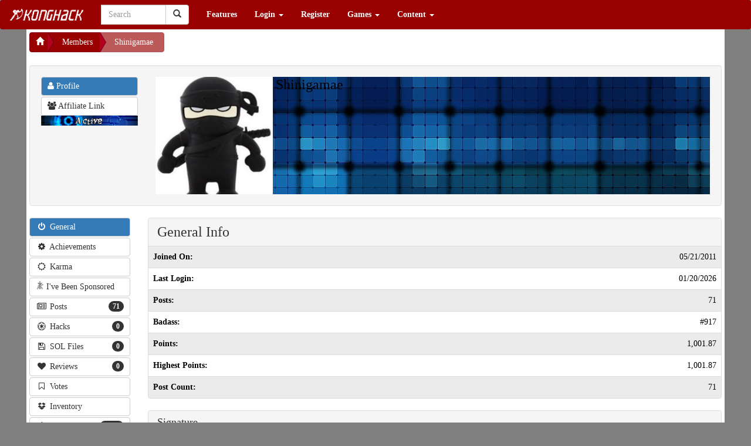

--- FILE ---
content_type: text/html; charset=UTF-8
request_url: https://konghack.com/member/2251-shinigamae
body_size: 5519
content:
<!DOCTYPE html>		<html xmlns="http://www.w3.org/1999/xhtml">
			<head><meta name="globalsign-domain-verification" content="I1dlJblo_DuiWnFz2y9rC_hk5PhcXW1VOQnVKkOvQu">				<title>Shinigamae - KongHack</title>
				<meta http-equiv="Content-Type" 	content="text/html;charset=utf-8">
				<meta http-equiv="Cache-Control" 	content="private">
				<meta http-equiv="Pragma" 			content="no-cache">
				<meta name="viewport" 				content="width=device-width, initial-scale=1.0">
				<meta name="keywords" 				content="">
				<meta name="description" 			content="">
				<META name="ROBOTS"					content="NOARCHIVE">

				<!-- Facebook Tags -->
				<meta property="og:url" 			content="https://konghack.com/">
				<meta property="og:title" 			content="Shinigamae - KongHack">
				<meta property="og:description" 	content="">
				<meta property="og:image"	content="https://konghack.com/assets/001-konghack/images/KHSquare_250.png">
				<link rel="icon" type="image/png" href="https://konghack.com/assets/001-konghack/favicon.png">
				<link rel="icon shortcut" type="image/png" href="https://konghack.com/assets/001-konghack/favicon.png">
				<link rel="stylesheet" type="text/css" href="//netdna.bootstrapcdn.com/font-awesome/4.2.0/css/font-awesome.min.css">
				<link rel="stylesheet" type="text/css" href="https://konghack.com/assets/001-konghack/jqueryui-theme/jquery-ui-1.10.3.custom.min.css">
				<link rel="stylesheet" type="text/css" href="/.cache/compiled_1.css.gz?combo-breaker=1431284609">
				<link href="//fonts.googleapis.com/css?family=Orbitron:500" rel="stylesheet" type="text/css">
				<link rel="stylesheet" type="text/css" href="https://konghack.com/assets/001-konghack/site.css">
				<script type="text/javascript" src="/.cache/compiled_1.js.gz?combo-breaker=1431284605"></script>
				
					<script type="text/javascript">
						(function(i,s,o,g,r,a,m){i['GoogleAnalyticsObject']=r;i[r]=i[r]||function(){
						(i[r].q=i[r].q||[]).push(arguments)},i[r].l=1*new Date();a=s.createElement(o),
						m=s.getElementsByTagName(o)[0];a.async=1;a.src=g;m.parentNode.insertBefore(a,m)
						})(window,document,'script','//www.google-analytics.com/analytics.js','ga');

						ga('create', 'UA-30011612-1', 'konghack.com');
						ga('require', 'displayfeatures');
						ga('send', 'pageview');
					</script>
				<script type="text/javascript" src="/_jquery/ajaxify.js?combobreaker=2014-08-11"></script>
				<script type="text/javascript" src="/includes/ckeditor_4.2.custom/ckeditor.js"></script>
				<script type="text/javascript">CKEDITOR.timestamp="11111";</script>
				<script src="https://www.google.com/recaptcha/api.js" async defer></script>			</head>
			<body>
				<header id="site_header">
		<nav class="navbar yamm navbar-default" role="navigation">
			<div class="navbar-header">
				<button type="button" class="navbar-toggle" data-toggle="collapse" data-target="#bs-example-navbar-collapse-1">
					<span class="sr-only">Toggle navigation</span>
					<span class="icon-bar"></span>
					<span class="icon-bar"></span>
					<span class="icon-bar"></span>
				</button>
				<a class="navbar-brand" href="https://konghack.com/"><img src="https://konghack.com/assets/001-konghack/header.png" alt="KongHack"></a>
			</div>
			<div class="collapse navbar-collapse" id="bs-example-navbar-collapse-1">
				<form class="navbar-form navbar-left" role="search" action="/search_results.php" id="cse-search-box">
					<div class="form-group">
						<input type="hidden" name="cof" value="FORID:10">
						<input type="hidden" name="ie" value="UTF-8">
						<input type="hidden" name="sa" value="Search">
						<div class="input-group" style="width:150px;">
							<span role="status" aria-live="polite" class="ui-helper-hidden-accessible"></span><input type="text" class="form-control ui-autocomplete-input" placeholder="Search" name="q" id="header_search" autocomplete="off">
							<div class="input-group-btn">
								<button class="btn btn-default" type="submit"><i class="glyphicon glyphicon-search"></i></button>
							</div>
						</div>
					</div>
				</form>
				<ul class="nav navbar-nav"><li><a href="/features" >Features</a></li>
						<li class="dropdown">
							<a href="#" class="dropdown-toggle" data-toggle="dropdown">Login <b class="caret"></b></a>
							<ul class="dropdown-menu">
								<li>
									<div class="yamm-content">
										<div class="row">
											<div class="col-sm-12">
												<div class="row NORMAL_PANEL_CLASS_login_dropdown"><div class="col-sm-12">
			<form class="form-horizontal" method="post" action="/login_resp.php">
				<fieldset>
					<legend>Login</legend>
					<div class="input-group">
						<span class="input-group-addon"><span class="glyphicon glyphicon-user"></span></span>
						<input type="text" class="form-control" name="username" placeholder="Username" required>
					</div>
					<div class="input-group">
						<span class="input-group-addon"><span class="glyphicon glyphicon-lock"></span></span>
						<input type="password" class="form-control" name="password" placeholder="Password" required>
					</div>
					<div class="control-group">
						<label class="control-label" for="button1id"></label>
						<div class="controls">
							<input type="submit" class="btn btn-success" value="Login">
							<a class="btn btn-danger" href="/lostpass.php">Forgot Password?</a>
						</div>
					</div>
				</fieldset>
			</form>
		</div></div>
											</div>
										</div>
									</div>
								</li>
							</ul>
						</li>
						<li><a href="/register.php" >Register</a></li>
						<li class="dropdown">
							<a href="#" class="dropdown-toggle" data-toggle="dropdown">Games <b class="caret"></b></a>
							<ul class="dropdown-menu">
								<li>
									<div class="yamm-content">
										<div class="row">
											<div class="col-sm-12">
												<div class="row NORMAL_PANEL_CLASS_games_dropdown"><div class="col-sm-12"><p><a href="/games" class="btn btn-primary btn-block ">Game Database</a></p><p><a href="/games/hacks" class="btn btn-primary btn-block ">Hack Database</a></p><p><a href="/games/reviews" class="btn btn-primary btn-block ">Game Reviews</a></p></div></div>
											</div>
										</div>
									</div>
								</li>
							</ul>
						</li>
						
			<li class="dropdown yamm-fw">
				<a href="#" class="dropdown-toggle" data-toggle="dropdown">Content <b class="caret"></b></a>
				<ul class="dropdown-menu">
					<li>
						<div class="yamm-content"><div class="row">
<div class="col-sm-3">

			<div class="panel panel-sitespecific">
				<div class="panel-heading">
					<div class="panel-title">Useful Links</div>
				</div>
				<div class="panel-body">
					<p><a class="btn btn-primary btn-block" href="https://konghack.com/topic/8355-konghack_101">KH&nbsp;101</a></p>

<p><a class="btn btn-danger btn-block" href="https://konghack.com/page/18-useful_programs">Useful Programs</a></p>

<p><a class="btn btn-primary btn-block" href="https://konghack.com/content/1-hack_faq">Hack&nbsp;FAQ</a></p>

<p><a class="btn btn-primary btn-block" href="https://konghack.com/topic/83-swfmdump__fpx_version">SWF&nbsp;Dump</a></p>

<p><a class="btn btn-primary btn-block" href="https://konghack.com/content/6-as3bytecodes">AS3&nbsp;Bytecodes</a></p>

<p><a class="btn btn-primary btn-block" href="https://konghack.com/topic/8143-kbh_v1200_working_kongregate_badge_hack">Badge&nbsp;Hack</a></p>

<p><a class="btn btn-primary btn-block" href="https://konghack.com/content/19-avm2instructions">AVM2&nbsp;Instructions</a></p>

				</div>
			</div>
			</div>
<div class="col-sm-3">

			<div class="panel panel-sitespecific">
				<div class="panel-heading">
					<div class="panel-title">Statistics</div>
				</div>
				<div class="panel-body">
					<p><a class="btn btn-primary btn-block" href="http://konghack.com/stats.php">Stats</a></p>

<p><a class="btn btn-primary btn-block" href="http://konghack.com/timeline.php">History&nbsp;of&nbsp;KongHack</a></p>

				</div>
			</div>
			</div>
<div class="col-sm-3">

			<div class="panel panel-sitespecific">
				<div class="panel-heading">
					<div class="panel-title">Community</div>
				</div>
				<div class="panel-body">
					<p><a class="btn btn-danger btn-block" href="https://steamcommunity.com/groups/KongHack">Kong Hack Steam Group</a></p>

<p><a class="btn btn-primary btn-block" href="https://konghack.com/page/70-donate">$ Donate $</a></p>

<p><a class="btn btn-primary btn-block" href="https://konghack.com/content/16-tinychat">Tiny&nbsp;Chat</a></p>

				</div>
			</div>
			</div>
<div class="col-sm-3">

			<div class="panel panel-sitespecific">
				<div class="panel-heading">
					<div class="panel-title">Other</div>
				</div>
				<div class="panel-body">
					<p><a class="btn btn-primary btn-block" href="http://konghack.com/spam-list">Spam</a></p>

<p><a class="btn btn-primary btn-block" href="http://konghack.com/content/20-amazonmp3">Amazon&nbsp;MP3</a></p>

<p><a class="btn btn-primary btn-block" href="http://konghack.com/content/22-toolbar">Toolbar</a></p>
&nbsp;

<p><a class="btn btn-info btn-block" href="https://konghack.com/page/16-khwar_tutorial">War Tutorial</a></p>

				</div>
			</div>
			</div></div>
						</div>
					</li>
				</ul>
			</li>
			</ul>
			</div>
		</nav></header>
		<div id="wrapper" style="margin-top:-20px;">
			<div id="page_title" style="display:none;">Shinigamae - KongHack</div>
			<div id="nav_message_notification" class="alert alert-info" style="display:none;">
				<a href="/ucp/PrivateMessages">
					<span class="glyphicon glyphicon-inbox"></span> You Have <b>0</b> Private Messages!
				</a>
				<button type="button" class="close" data-dismiss="alert">
				  <span aria-hidden="true">&times;</span>
				  <span class="sr-only">Close</span>
				</button>
			</div>
					<div id="show_your_support" style="display:none;"></div>
					<div id="body">
						<div>
							<div class="pull-left">
								<div class="btn-group btn-breadcrumb">
									<a class="btn btn-sitespecific" href="https://konghack.com/"><span class="glyphicon glyphicon-home"></span> </a><a class="btn btn-sitespecific" href="/member/list">Members</a><a href="#" class="btn btn-sitespecific" disabled="disabled">Shinigamae</a></div></div>
								<script async src="//pagead2.googlesyndication.com/pagead/js/adsbygoogle.js"></script>
								<!-- KH Ad Center Filler -->
								<ins class="adsbygoogle"
								     style="display:inline-block;width:320px;height:50px"
								     data-ad-client="ca-pub-1313857995428749"
								     data-ad-slot="2645779778"></ins>
								<script>
								(adsbygoogle = window.adsbygoogle || []).push({});
								</script>
								<div class="clearfix"></div></div>
		<style>
		.profile-panel{
			background-image:url("/images/backgrounds/abstract-blue-1.jpg");
			background-size:cover;
			background-repeat:no-repeat;
			background-attachment:fixed;
			background-position:top;
		}

		.member_info_table tr td:nth-child(1){
			font-weight:bold;
		}
		.member_info_table tr td:nth-child(2){
			text-align:right;
		}
		</style>
		<input type="hidden" name="super_member_id" id="super_member_id" value="2251" />
		<input type="hidden" name="super_member_url" id="super_member_url" value="/member/2251-shinigamae" />
				<div class="well">
			<div class="row">
				<div class="col-md-2">
					<ul class="nav nav-pills nav-stacked">
						<li class="active"><a class="btn btn-default nav-btn" style="text-align:left" href="#"><i class="fa fa-user"></i> Profile</a></li>
						<li><a class="btn btn-default nav-btn" style="text-align:left" href="/aff/2251"><i class="fa fa-users"></i> Affiliate Link</a></li>
											</ul>
					<img src="/images/status_images/A.png" class="img-responsive" style="width:100%" />
									</div>
				<div class="col-md-10">
					<div class="profile-panel">
						<div class="row">
							<div class="col-sm-12">
								<div class="pull-left">
																		<img src="https://www.gravatar.com/avatar/788becc6b69fb0c6f6fb02548d7e9b47?d=monsterid&r=r&s=250" alt="Avatar" style="height:200px;" />
								</div>
								<div class="pull-left" style="padding-left:5px;">
									<div><div style="display:inline;"><span style="color:#000000;" class="post_member_name h3 ">Shinigamae</span></div></div>
									<div class="label label-info"></div>
								</div>
																<div class="clearfix"></div>
							</div>
						</div>
					</div>
				</div>
			</div>
		</div>
		<div class="clearfix"></div>
		<div class="row">
			<div class="col-lg-2 col-md-2 col-sm-3">
				<ul class="nav nav- nav-stacked nav-pills" id="myTab">
					
					<li class="active">
						<a class="btn btn-default nav-btn" href="#info-general" data-toggle="tab">
							<span class="pull-left">
								<i class="fa fa-power-off" style="width:20px"></i>
								General
							</span>
							<span class="clearfix"></span>
						</a>
					</li>
					
					<li>
						<a class="btn btn-default nav-btn" href="#info-achievements" data-toggle="tab">
							<span class="pull-left">
								<i class="fa fa-cog" style="width:20px"></i>
								Achievements
							</span>
							<span class="clearfix"></span>
						</a>
					</li>
						<li>
							<a class="btn btn-default nav-btn" href="#info-karma" data-toggle="tab">
								<span class="pull-left">
									<i class="fa fa-sun-o" style="width:20px"></i>
									Karma
								</span>
								<span class="clearfix"></span>
							</a>
						</li>
						<li>
							<a class="btn btn-default nav-btn" href="#info-sm" data-toggle="tab">
								<span class="pull-left">
									<i class="nasty nasty-prostitute" style="width:20px"></i>
									I've Been Sponsored
								</span>
								<span class="clearfix"></span>
							</a>
						</li>
						<li>
							<a class="btn btn-default nav-btn" href="#tabs-posts">
								<span class="pull-left">
									<i class="fa fa-newspaper-o" style="width:20px"></i>
									Posts
								</span>
								<span class="pull-right">
									<span class="badge">
										71
									</span>
								</span>
								<span class="clearfix"></span>
							</a>
						</li>
						<li>
							<a class="btn btn-default nav-btn" href="#tabs-hacks">
								<span class="pull-left">
									<i class="fa fa-empire" style="width:20px"></i>
									Hacks
								</span>
								<span class="pull-right">
									<span class="badge">
										0
									</span>
								</span>
								<span class="clearfix"></span>
							</a>
						</li>
						<li>
							<a class="btn btn-default nav-btn" href="#tabs-sols">
								<span class="pull-left">
									<i class="fa fa-floppy-o" style="width:20px"></i>
									SOL Files
								</span>
								<span class="pull-right">
									<span class="badge">
										0
									</span>
								</span>
								<span class="clearfix"></span>
							</a>
						</li>
						<li>
							<a class="btn btn-default nav-btn" href="#tabs-reviews">
								<span class="pull-left">
									<i class="fa fa-heart" style="width:20px"></i>
									Reviews
								</span>
								<span class="pull-right">
									<span class="badge">
										0
									</span>
								</span>
								<span class="clearfix"></span>
							</a>
						</li>
						<li>
							<a class="btn btn-default nav-btn" href="#tabs-votes">
								<span class="pull-left">
									<i class="fa fa-bookmark-o" style="width:20px"></i>
									Votes
								</span>
								<span class="clearfix"></span>
							</a>
						</li>
						
						<li>
							<a class="btn btn-default nav-btn" href="#info-inventory" data-toggle="tab">
								<span class="pull-left">
									<i class="fa fa-dropbox" style="width:20px"></i>
									Inventory
								</span>
								<span class="clearfix"></span>
							</a>
						</li>
						<li>
							<a class="btn btn-default nav-btn" href="#tabs-points">
								<span class="pull-left">
									<i class="fa fa-dollar" style="width:20px"></i>
									Points Log
								</span>
								<span class="pull-right">
									<div class="badge">
										1,002
									</div>
								</span>
								<span class="clearfix"></span>
							</a>
						</li>
										</ul>
			</div>
			<div class="col-lg-10 col-md-10 col-sm-9">
				<div class="tab-content">
					<div class="tab-pane active" id="info-general">
						<div class="panel panel-default">
							<div class="panel-heading"><span class="h3">General Info</span></div>
							<table class="table table-striped table-hover member_info_table">
								<tr>
									<td>Joined On: </td>
									<td>05/21/2011</td>
								</tr>
								<tr>
									<td>Last Login: </td>
									<td>01/20/2026</td>
								</tr>
								<tr>
									<td>Posts: </td>
									<td>71</td>
								</tr>
								<tr><td>Badass:</td><td>#917</td></tr><tr><td>Points:</td><td>1,001.87</td></tr><tr><td>Highest Points:</td><td>1,001.87</td></tr><tr><td>Post Count:</td><td>71</td></tr>							</table>
						</div>
												<div class="panel panel-default">
							<div class="panel-heading"><span class="h4">Signature</span></div>
							<div class="panel-body"><div class="TheSigContent"></div></div>
						</div>
					</div>
										<div class="tab-pane" id="info-achievements">
											</div>
											<div class="tab-pane" id="info-karma">
							<div class="panel panel-default">
								<div class="panel-heading"><span class="h3">Karma: 0</span></div>
															</div>
						</div>
											<div class="tab-pane" id="info-inventory">
							<div class="panel panel-default">
								<div class="panel-heading"><span class="h3">Inventory</span></div>
								<div class="panel-body">
									<div class="row">
																			</div>
								</div>
							</div>
						</div>
																<div class="tab-pane" id="info-sm">
							<div class="panel panel-default">
								<div class="panel-heading"><div class="h4">I've Been Sponsored By...</div></div>
								<table class="table table-hover table-striped">
									<tbody>
										
											<tr>
												<td><div style="display:inline;">
			<a href="/member/1-the_ignorant_masses" class="member_url" data-ajaxload="/member/1-the_ignorant_masses/popup">
				<span style="color:#ff0000;" class="post_member_name  ">The Ignorant Masses</span>
			</a> <i class="nasty-voodoo tticon " style="color:red;" title="Staff"></i> <i class="nasty-riot-squad tticon " style="color:green;" title="Trusted"></i> <div class="" style="display:inline-block"><i class="fa fa-money tticon" style="color:gold;" title="Sponsor"></i></div> <i class="nasty-dismembrement tticon " style="color:blue;" title="L337h4x"></i></div></td>
												<td align="right">03/27/2020 - 06/27/2020</td>
												<td align="right">900.000</td>
											</tr>									</tbody>
								</table>
							</div>
						</div>
					
					<div class="tab-pane" id="tabs-posts">
						<div style="position:relative;" id="PostTable_div">
							<table class="table table-striped" id="PostTable">
								<thead>
									<tr>
										<th width="100">Post ID</th>
										<th>Topic</th>
										<th width="200">Timestamp</th>
									</tr>
								</thead>
								<tbody>
								</tbody>
							</table>
						</div>
						<div class="alert alert-info"><strong>Note:</strong> The above post search searches the post contents as well as the topic name.</div>
					</div>
											<div class="tab-pane" id="tabs-hacks">
							<div style="position:relative;" id="HackTable_div">
								<table class="table table-striped" id="HackTable">
									<thead>
										<tr>
											<th width="100">Hack ID</th>
											<th>Game</th>
											<th>Hack</th>
											<th width="200">Timestamp</th>
										</tr>
									</thead>
									<tbody>
									</tbody>
								</table>
							</div>
						</div>
						<div class="tab-pane" id="tabs-sols">
							<div style="position:relative;" id="SolTable_div">
								<table class="table table-striped" id="SolTable">
									<thead>
										<tr>
											<th width="100">Sol ID</th>
											<th>Game</th>
											<th>SOL</th>
											<th width="200">Timestamp</th>
										</tr>
									</thead>
									<tbody>
									</tbody>
								</table>
							</div>
						</div>
						<div class="tab-pane" id="tabs-reviews">
							<div style="position:relative;" id="ReviewsTable_div">
								<table class="table table-striped" id="ReviewsTable">
									<thead>
										<tr>
											<th width="100">Review ID</th>
											<th>Score</th>
											<th>Game</th>
											<th>Title</th>
											<th width="200">Timestamp</th>
										</tr>
									</thead>
									<tbody>
									</tbody>
								</table>
							</div>
						</div>
						<div class="tab-pane" id="tabs-votes">
							<div style="position:relative;" id="VotesTable_div">
								<table class="table table-striped" id="VotesTable">
									<thead>
										<tr>
											<th width="200">Timestamp</th>
											<th>Hack Name</th>
											<th>Game Name</th>
											<th>Direction</th>
										</tr>
									</thead>
									<tbody>
									</tbody>
								</table>
							</div>
						</div>
											<div class="tab-pane" id="tabs-points">
							<div style="position:relative;" id="HackTable_div">
								<table class="table table-striped" id="PointsTable">
									<thead>
										<tr>
											<th width="100">Log ID</th>
											<th>Note</th>
											<th>Amount</th>
											<th width="200">Timestamp</th>
										</tr>
									</thead>
									<tbody>
									</tbody>
								</table>
							</div>
							<div class="alert alert-info"><strong>Note:</strong> Point logs are only kept for 90 days.</div>
						</div>
									</div>
			</div>
		</div>

		<script type="text/javascript" src="/_jquery/_customjs/MemberProfile.js"></script>
		
					</div>
					<div id="footer_container_copyright">
						<div class="row">
							<div class="col-sm-4 footer_content">
								<div class="margin-left:10px;">
									<a href="/_privacy_policy.php">Privacy Policy</a> | <a href="/_terms_of_service.php">Terms of Service</a><br>
								</div>
							</div>
							<div class="col-sm-4 footer_content" style="text-align:center;">
								<a href="http://konghack.com" target="_blank">KongHack Inc.</a> CMS <a href="/version.php?v=2.7.0">v 2.7.0</a> &copy; 2026<br>
							</div>

							<div class="col-sm-4 footer_content" style="text-align:right;">
								<div class="margin-right:10px">
									<span id="siteseal"><script type="text/javascript" src="https://seal.godaddy.com/getSeal?sealID=5ozCz22c2BvtUEaJnvNxKJANsqjhhG5VYAVyIWlYQUazj1Xyb2yvIqzTxjmx"></script></span>
								</div>
							</div>
						</div>
					</div>
		</div>			<div id="bottomAd" style="font-size: 2px;">&nbsp;</div>
			<script type="text/javascript">
			$(document).ready( function()
			{
				window.setTimeout( function()
				{
					var bottomad = $('#bottomAd');
					if (bottomad.length == 1)
					{
						if (bottomad.height() == 0)
						{
							$('#show_your_support').show().load('/abp.php');
						}
						else
						{
							// no adblocker
						}
					}
				}, 1);
			});
			</script>
			
			</body>
		</html>
		

--- FILE ---
content_type: text/html;charset=UTF-8
request_url: https://konghack.com/member/2251-shinigamae/postList?sEcho=1&iColumns=3&sColumns=%2C%2C&iDisplayStart=0&iDisplayLength=10&mDataProp_0=0&sSearch_0=&bRegex_0=false&bSearchable_0=true&bSortable_0=true&mDataProp_1=1&sSearch_1=&bRegex_1=false&bSearchable_1=true&bSortable_1=true&mDataProp_2=2&sSearch_2=&bRegex_2=false&bSearchable_2=true&bSortable_2=true&sSearch=&bRegex=false&iSortCol_0=0&sSortDir_0=desc&iSortingCols=1&mid=2251
body_size: 349
content:
{"sEcho":1,"iTotalRecords":71,"iTotalDisplayRecords":71,"aaData":[["<a href=\"\/post\/43295\">43295<\/a>","<a href=\"\/topic\/5329-knights_of_the_crystals__discussion_read_first_post\">Knights of the Crystals - Discussion [READ FIRST POST]<\/a>","10\/08\/2011 3:10am"],["<a href=\"\/post\/43234\">43234<\/a>","<a href=\"\/topic\/5329-knights_of_the_crystals__discussion_read_first_post\">Knights of the Crystals - Discussion [READ FIRST POST]<\/a>","10\/05\/2011 5:09am"],["<a href=\"\/post\/43067\">43067<\/a>","<a href=\"\/topic\/5329-knights_of_the_crystals__discussion_read_first_post\">Knights of the Crystals - Discussion [READ FIRST POST]<\/a>","09\/27\/2011 4:26pm"],["<a href=\"\/post\/43065\">43065<\/a>","<a href=\"\/topic\/5329-knights_of_the_crystals__discussion_read_first_post\">Knights of the Crystals - Discussion [READ FIRST POST]<\/a>","09\/27\/2011 9:54am"],["<a href=\"\/post\/43015\">43015<\/a>","<a href=\"\/topic\/5329-knights_of_the_crystals__discussion_read_first_post\">Knights of the Crystals - Discussion [READ FIRST POST]<\/a>","09\/21\/2011 6:44am"],["<a href=\"\/post\/42994\">42994<\/a>","<a href=\"\/topic\/5329-knights_of_the_crystals__discussion_read_first_post\">Knights of the Crystals - Discussion [READ FIRST POST]<\/a>","09\/18\/2011 3:30am"],["<a href=\"\/post\/42965\">42965<\/a>","<a href=\"\/topic\/5329-knights_of_the_crystals__discussion_read_first_post\">Knights of the Crystals - Discussion [READ FIRST POST]<\/a>","09\/14\/2011 4:00pm"],["<a href=\"\/post\/42940\">42940<\/a>","<a href=\"\/topic\/5329-knights_of_the_crystals__discussion_read_first_post\">Knights of the Crystals - Discussion [READ FIRST POST]<\/a>","09\/13\/2011 3:34pm"],["<a href=\"\/post\/42935\">42935<\/a>","<a href=\"\/topic\/5329-knights_of_the_crystals__discussion_read_first_post\">Knights of the Crystals - Discussion [READ FIRST POST]<\/a>","09\/13\/2011 9:46am"],["<a href=\"\/post\/42933\">42933<\/a>","<a href=\"\/topic\/5329-knights_of_the_crystals__discussion_read_first_post\">Knights of the Crystals - Discussion [READ FIRST POST]<\/a>","09\/13\/2011 9:33am"]]}

--- FILE ---
content_type: text/html; charset=utf-8
request_url: https://www.google.com/recaptcha/api2/aframe
body_size: -85
content:
<!DOCTYPE HTML><html><head><meta http-equiv="content-type" content="text/html; charset=UTF-8"></head><body><script nonce="2z1__4rxIqRvBTxZdKnG8g">/** Anti-fraud and anti-abuse applications only. See google.com/recaptcha */ try{var clients={'sodar':'https://pagead2.googlesyndication.com/pagead/sodar?'};window.addEventListener("message",function(a){try{if(a.source===window.parent){var b=JSON.parse(a.data);var c=clients[b['id']];if(c){var d=document.createElement('img');d.src=c+b['params']+'&rc='+(localStorage.getItem("rc::a")?sessionStorage.getItem("rc::b"):"");window.document.body.appendChild(d);sessionStorage.setItem("rc::e",parseInt(sessionStorage.getItem("rc::e")||0)+1);localStorage.setItem("rc::h",'1768940377399');}}}catch(b){}});window.parent.postMessage("_grecaptcha_ready", "*");}catch(b){}</script></body></html>